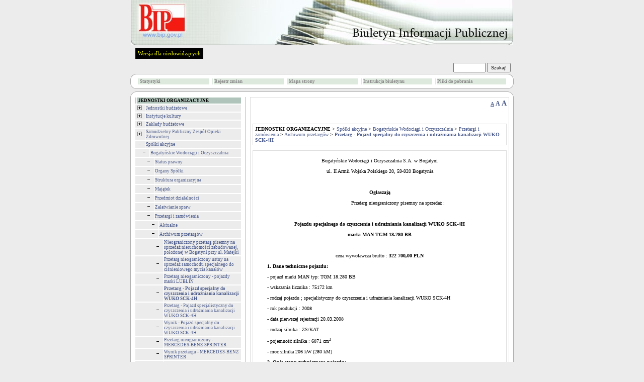

--- FILE ---
content_type: text/html
request_url: http://gmina.bogatynia.sisco.info/?id=4982&rejestr=1&idr=11764
body_size: 6622
content:


<!DOCTYPE HTML PUBLIC "-//W3C//DTD HTML 4.01 Transitional//EN">
<html xmlns="http://www.w3.org/1999/xhtml" xml:lang="pl" lang="pl">

<HEAD>
	<META HTTP-EQUIV="content-type" CONTENT="text/html; charset=utf-8">
	<META NAME="author" CONTENT="Tomasz Hyziak / Sisco">
	<TITLE>BIULETYN INFORMACJI PUBLICZNEJ JEDNOSTEK ORGANIZACYJNYCH GMINY BOGATYNIA</TITLE>
<script language="JavaScript" src="./js/jquery/jquery.min.js"></script>
<script language="JavaScript" src="./js/jquery/functions.jQuery.js"></script>
<script type="text/javascript">

function readCookie(name) {
	var nameEQ = name + "=";
	var ca = document.cookie.split(';');
	for(var i=0;i < ca.length;i++) {
		var c = ca[i];
		while (c.charAt(0)==' ') c = c.substring(1,c.length);
		if (c.indexOf(nameEQ) == 0) return c.substring(nameEQ.length,c.length);
	}
	return null;
}

function setFontSize(fSize) {
	document.cookie="fontSize="+fSize;
	document.getElementById('a10').style.textDecoration="none";
	document.getElementById('a12').style.textDecoration="none";
	document.getElementById('a14').style.textDecoration="none";
	document.getElementById('a'+fSize).style.textDecoration="underline";
	document.getElementById("tresc").style.fontSize = fSize + "px";
}


function DoOnLoad()
{
    
    if (document.getElementById('data_rozprawy') != null)
        document.getElementById('data_rozprawy').disabled= !document.getElementById('czy_data').checked;
    var fSize = readCookie('fontSize');
    if (fSize == "null" || fSize == null)
    {
        fSize = "10";        
    }
    setFontSize(fSize);
}
</script>



<STYLE type="text/css">
.body
{
	background: #ECECEC;
	font-family: Verdana; 
	font-size: x-small;
	color: black;
	margin: 0px;
}

A
{
	text-decoration: none;
	color: #4A5A8B;
}

A:hover
{
	text-decoration: underline;
	color: red;
}

TD
{
	font-family: Verdana; 
	font-size: x-small;
}

TH
{
	font-family: Verdana; 
	font-size: x-small;
}

.male
{
	font-size: xx-small;
}

.wcag_body{
	background:#000 !important;
	color:#f6ff00 !important;
	border:#000 !important;
}
.wcag_body td{
	background:#000 !important;
	color:#f6ff00 !important;
	border:#000 !important;
}
.wcag_body td font{
	color:#f6ff00 !important;
}
.wcag_body th{
	background:#000 !important;
	color:#f6ff00 !important;
	border:#000 !important;
}
.wcag_body a{
	color:#f6ff00 !important;
}
.wcag_body a:hover{
	background:#0000ff !important;
}
.wcag_body a span{
	color:#f6ff00 !important;
}
.wcag_body img.corner{
	display:none !important;
}
.wcag_body span.male{
	color:#f6ff00 !important;
}
.wcag_body #tresc h1{
	color:#f6ff00 !important;
	background:none !important;
	background-image:none !important;
}
.cookiePolicy{
	background:#E4E4E4;
	border-bottom: 4px solid #666;
	position:fixed;
	left:0;
	top:0;
	width:100%;
	font-size:11px;
	text-align:justify;
	z-index:1000;
	display:none;
}
.cookiePolicy div.polycy{
	padding-top:15px;
	padding-bottom:15px;
	padding-left:0px;
	padding-right:0px;
	width:780px;
	margin-left:auto;
	margin-right:auto;
	overflow:hidden;
}
.cookiePolicy div.polycy div.polycyText{
	float:left;
	width:740px;
}
.cookiePolicy div.polycy div.polycyClose{
	float:left;
	width:20px;
	height:17px;
	padding-top:3px;
	text-align:center;
	background:#666;
	color:#FFF;
	font-weight:bold;
	margin-left:20px;
	cursor:pointer;
}
</STYLE>

<SCRIPT type="text/javascript">

function popup(url, name, width, height)
{
	var x = (screen.availWidth - width)/2;
	var y = (screen.availHeight - height)/2;

	win = window.open(url, name, 'width='+width+',height='+height+',left='+x+',top='+y+',toolbar=0,menubar=0,scrollbars=0,resizable=0');

	win.focus();
}

function popup_print(url, name, width, height)
{
	var x = (screen.availWidth - width)/2;
	var y = (screen.availHeight - height)/2;

	win = window.open(url, name, 'width='+width+',height='+height+',left='+x+',top='+y+',toolbar=0,menubar=0,scrollbars=1,resizable=0');

	win.focus();
	win.print();
}

function wcag(status)
{
if(status != 1)
	{
	$('#body').removeClass('body');
	$('#body').addClass('wcag_body');
	$('.plus').attr( 'src' ,'gfx/wcag_plus.gif' );
	$('.minus').attr( 'src' ,'gfx/wcag_minus.gif' );
	$('#wcag_switch').html('Wersja podstawowa');
	$.cookie('wcag', 1);
	}

if(status == 1)
	{
	$('#body').removeClass('wcag_body');
	$('#body').addClass('body');
	$('.plus').attr( 'src' ,'gfx/plus.gif' );
	$('.minus').attr( 'src' ,'gfx/minus.gif' );
	$('#wcag_switch').html('Wersja dla niedowidz&#261;cych');	
	$.cookie('wcag', null);
	}
}

function wcag_check(status)
{
if(status == 1)
	{
	$('#body').removeClass('body');
	$('#body').addClass('wcag_body');
	$('.plus').attr( 'src' ,'gfx/wcag_plus.gif' );
	$('.minus').attr( 'src' ,'gfx/wcag_minus.gif' );
	$('#wcag_switch').html('Wersja podstawowa');
	}
}

$(document).ready(function(){
	wcag_check($.cookie('wcag'));
	});

</SCRIPT>
</HEAD>
<BODY id="body" CLASS="body" onload="DoOnLoad();">

<map name="logo">
    <area shape="rect" coords="6,0,118,2" href="." alt="">
    <area shape="rect" coords="0,0,6,70" href="." alt="">
    <area shape="rect" coords="0,70,118,90" href="." alt="">
    <area shape="rect" coords="118,0,760,90" href="." alt="">
    <area shape="rect" coords="6,2,118,70" href="http://www.bip.gov.pl" target="_blank" alt="">
</map>

<TABLE ALIGN="CENTER" CELLPADDING="0" CELLSPACING="0" BORDER="0">

<TR>
	<TD ALIGN="CENTER"><A HREF="http://www.bip.gov.pl"><IMG ALT="logo" SRC="gfx/logo_pl.jpg" BORDER="0" width="760" height="90"></A></TD>
</TR>
<TR>
    <TD style="padding:5px;">
    <a href="#" id="wcag_switch" style="float:left; margin-left:5px; font-size:11px; color:#f6ff00; background:#000; padding:5px;" onClick="wcag($.cookie('wcag'))">Wersja dla niedowidz&#261;cych</a>

    </TD>
</TR>

<TR>
	<TD HEIGHT="25">
		<TABLE WIDTH="100%" CELLPADDING="0" CELLSPACING="0" BORDER="0">
		<TR>
			<TD>
				<SPAN style="color:white">&nbsp;&nbsp;<BIG><strong><A HREF="." STYLE="text-decoration: none"><SPAN STYLE="color: #000000"></SPAN></A></strong></BIG></SPAN>
			</TD>

			<TD ALIGN="RIGHT">
			<FORM ACTION="?" METHOD="POST" STYLE="margin:0">
					
					&nbsp;&nbsp;&nbsp;&nbsp;
					<SPAN style="color:white"><strong>
					<INPUT STYLE="height: 19px;" CLASS="male" TYPE="text" TITLE="search" NAME="search" SIZE="10"> <INPUT TYPE="submit" VALUE="Szukaj!" CLASS="male" STYLE="height: 19px;">
					</strong></SPAN>
					&nbsp;
					<INPUT CLASS="male" TYPE="hidden" NAME="id" VALUE="4982">
			</FORM>
			</TD>
		</TR>
		</TABLE>
	</TD>
</TR>

<TR>
    <TD>
		<TABLE WIDTH="100%" CELLPADDING="0" CELLSPACING="0" BORDER="0">
		<TR>
			<TD WIDTH="11"><IMG class="corner" SRC="gfx/corner_lt.gif" ALT="corner" BORDER="0"></TD>
			<TD ALIGN="CENTER" height="30px" ROWSPAN="3" CLASS="male" STYLE="background: white; border-top: 1px solid #ABABAB; border-bottom: 1px solid #ABABAB;"><CENTER><TABLE WIDTH="100%%"><TR><TD width="20%"><TABLE WIDTH="100%" CELLPADDING="1" CELLSPACING="1" BORDER="0"><TR BGCOLOR="#dee9de" onblur="bar" onfocus="bar"  ONMOUSEOVER="gm1.style.color='#000000'; this.style.background='#c5c5c5'; this.style.cursor='hand';" ONMOUSEOUT="gm1.style.color='#878787'; this.style.background='#dee9de'; this.style.cursor='auto';"><TD></TD><TD class="male" width="100%"><a href="?stats=1" id="gm1" style="display:block;color:#878787"><strong>Statystyki</strong></a></TD></TR></TABLE></TD><TD width="20%"><TABLE WIDTH="100%" CELLPADDING="1" CELLSPACING="1" BORDER="0"><TR BGCOLOR="#dee9de" onblur="bar" onfocus="bar"  ONMOUSEOVER="gm2.style.color='#000000'; this.style.background='#c5c5c5'; this.style.cursor='hand';" ONMOUSEOUT="gm2.style.color='#878787'; this.style.background='#dee9de'; this.style.cursor='auto';"><TD></TD><TD class="male" width="100%"><a href="?archiwum=1" id="gm2" style="display:block;color:#878787"><strong>Rejestr zmian</strong></a></TD></TR></TABLE></TD><TD width="20%"><TABLE WIDTH="100%" CELLPADDING="1" CELLSPACING="1" BORDER="0"><TR BGCOLOR="#dee9de" onblur="bar" onfocus="bar"  ONMOUSEOVER="gm3.style.color='#000000'; this.style.background='#c5c5c5'; this.style.cursor='hand';" ONMOUSEOUT="gm3.style.color='#878787'; this.style.background='#dee9de'; this.style.cursor='auto';"><TD></TD><TD class="male" width="100%"><a href="?mapa=1" id="gm3" style="display:block;color:#878787"><strong>Mapa strony</strong></a></TD></TR></TABLE></TD><TD width="20%"><TABLE WIDTH="100%" CELLPADDING="1" CELLSPACING="1" BORDER="0"><TR BGCOLOR="#dee9de" onblur="bar" onfocus="bar"  ONMOUSEOVER="gm4.style.color='#000000'; this.style.background='#c5c5c5'; this.style.cursor='hand';" ONMOUSEOUT="gm4.style.color='#878787'; this.style.background='#dee9de'; this.style.cursor='auto';"><TD></TD><TD class="male" width="100%"><a href="?instrukcja=1" id="gm4" style="display:block;color:#878787"><strong>Instrukcja biuletynu</strong></a></TD></TR></TABLE></TD><TD width="20%"><TABLE WIDTH="100%" CELLPADDING="1" CELLSPACING="1" BORDER="0"><TR BGCOLOR="#dee9de" onblur="bar" onfocus="bar"  ONMOUSEOVER="gm5.style.color='#000000'; this.style.background='#c5c5c5'; this.style.cursor='hand';" ONMOUSEOUT="gm5.style.color='#878787'; this.style.background='#dee9de'; this.style.cursor='auto';"><TD></TD><TD class="male" width="100%"><a href="?pliki=1" id="gm5" style="display:block;color:#878787"><strong>Pliki do pobrania</strong></a></TD></TR></TABLE></TD></TR></TABLE></CENTER></TD>
			<TD WIDTH="11"><IMG class="corner" SRC="gfx/corner_rt.gif" ALT="corner" BORDER="0"></TD>
        </TR>
		
        <TR>
	       <TD   height="8px;" VALIGN="TOP" STYLE="font-size: 3px;background: white; border-left: 1px solid #ABABAB;">&nbsp;</TD><TD VALIGN="TOP" STYLE="font-size: 3px;background: white; border-right: 1px solid #ABABAB;">&nbsp;</TD>
        </TR>

        <TR>
			<TD  height="11px" valign="bottom" WIDTH="11"><IMG class="corner" SRC="gfx/corner_lb_mg.gif" ALT="corner" BORDER="0"></TD>
			<TD valign="bottom" WIDTH="11"><IMG class="corner" SRC="gfx/corner_rb_mg.gif" ALT="corner" BORDER="0"></TD>
		</TR>
		</TABLE>
	</TD>
</TR>

<TR>
    <TD HEIGHT="5px">
    </TD>
</TR>

<TR>
	<TD HEIGHT="11">
		<TABLE WIDTH="100%" CELLPADDING="0" CELLSPACING="0" BORDER="0">
		<TR>
			<TD WIDTH="11"><IMG class="corner" SRC="gfx/corner_lt.gif" ALT="corner" BORDER="0"></TD>
			<TD ALIGN="CENTER" STYLE="background: white; border-top: 1px solid #ABABAB;"><IMG ALT="" SRC="gfx/pixel.gif" BORDER="0"></TD>
			<TD WIDTH="11"><IMG class="corner" SRC="gfx/corner_rt.gif" ALT="corner" BORDER="0"></TD>
		</TR>
		</TABLE>
	</TD>
</TR>

<TR>
	<TD WIDTH="760" HEIGHT="100%" VALIGN="TOP" STYLE="background: white; border-left: 1px solid #ABABAB; border-right: 1px solid #ABABAB;"><TABLE WIDTH="100%" BORDER="0" CELLPADDING="0" CELLSPACING="0">
<TR>
	<TD WIDTH="30%" VALIGN="TOP" STYLE="padding: 0px 8px 0px 8px;"><TABLE WIDTH="100%" CELLPADDING="1" CELLSPACING="1" BORDER="0"><TR BGCOLOR="#B0C4BB"><TD></TD><TD WIDTH="100%" CLASS="male">&nbsp;<SPAN style="color:#000000"><strong>JEDNOSTKI ORGANIZACYJNE</strong></SPAN></TD></TR></TABLE><TABLE WIDTH="100%" CELLPADDING="1" CELLSPACING="1" BORDER="0"><TR BGCOLOR="#ECECEC" onblur="bar" onfocus="bar"  ONMOUSEOVER="menu361.style.color='#ff8156'; this.style.background='#e4e4e4'; this.style.cursor='hand';" ONMOUSEOUT="menu361.style.color='#4A5A8B'; this.style.background='#ECECEC'; this.style.cursor='auto';"><TD><A HREF="?id=361" STYLE="color: #4A5A8B"><IMG class="plus" SRC="gfx/plus.gif" ALT="plus" BORDER="0" HSPACE="2"></a> </TD><TD WIDTH="100%" CLASS="male" ONCLICK="window.location.href='?id=361'"><A ID="menu361" HREF="?id=361" STYLE="color: #4A5A8B">Jednostki budżetowe</A></TD></TR></TABLE><TABLE WIDTH="100%" CELLPADDING="1" CELLSPACING="1" BORDER="0"><TR BGCOLOR="#ECECEC" onblur="bar" onfocus="bar"  ONMOUSEOVER="menu362.style.color='#ff8156'; this.style.background='#e4e4e4'; this.style.cursor='hand';" ONMOUSEOUT="menu362.style.color='#4A5A8B'; this.style.background='#ECECEC'; this.style.cursor='auto';"><TD><A HREF="?id=362" STYLE="color: #4A5A8B"><IMG class="plus" SRC="gfx/plus.gif" ALT="plus" BORDER="0" HSPACE="2"></a> </TD><TD WIDTH="100%" CLASS="male" ONCLICK="window.location.href='?id=362'"><A ID="menu362" HREF="?id=362" STYLE="color: #4A5A8B">Instytucje kultury</A></TD></TR></TABLE><TABLE WIDTH="100%" CELLPADDING="1" CELLSPACING="1" BORDER="0"><TR BGCOLOR="#ECECEC" onblur="bar" onfocus="bar"  ONMOUSEOVER="menu363.style.color='#ff8156'; this.style.background='#e4e4e4'; this.style.cursor='hand';" ONMOUSEOUT="menu363.style.color='#4A5A8B'; this.style.background='#ECECEC'; this.style.cursor='auto';"><TD><A HREF="?id=363" STYLE="color: #4A5A8B"><IMG class="plus" SRC="gfx/plus.gif" ALT="plus" BORDER="0" HSPACE="2"></a> </TD><TD WIDTH="100%" CLASS="male" ONCLICK="window.location.href='?id=363'"><A ID="menu363" HREF="?id=363" STYLE="color: #4A5A8B">Zakłady budżetowe</A></TD></TR></TABLE><TABLE WIDTH="100%" CELLPADDING="1" CELLSPACING="1" BORDER="0"><TR BGCOLOR="#ECECEC" onblur="bar" onfocus="bar"  ONMOUSEOVER="menu364.style.color='#ff8156'; this.style.background='#e4e4e4'; this.style.cursor='hand';" ONMOUSEOUT="menu364.style.color='#4A5A8B'; this.style.background='#ECECEC'; this.style.cursor='auto';"><TD><A HREF="?id=364" STYLE="color: #4A5A8B"><IMG class="plus" SRC="gfx/plus.gif" ALT="plus" BORDER="0" HSPACE="2"></a> </TD><TD WIDTH="100%" CLASS="male" ONCLICK="window.location.href='?id=364'"><A ID="menu364" HREF="?id=364" STYLE="color: #4A5A8B">Samodzielny Publiczny Zespół Opieki Zdrowotnej</A></TD></TR></TABLE><TABLE WIDTH="100%" CELLPADDING="1" CELLSPACING="1" BORDER="0"><TR BGCOLOR="#ECECEC" onblur="bar" onfocus="bar"  ONMOUSEOVER="menu365.style.color='#ff8156'; this.style.background='#e4e4e4'; this.style.cursor='hand';" ONMOUSEOUT="menu365.style.color='#4A5A8B'; this.style.background='#ECECEC'; this.style.cursor='auto';"><TD><A HREF="?id=365&amp;zwin=1" STYLE="color: #4A5A8B"><IMG class="minus" SRC="gfx/minus.gif" ALT="minus" BORDER="0" HSPACE="2"></a> </TD><TD WIDTH="100%" CLASS="male" ONCLICK="window.location.href='?id=365'"><A ID="menu365" HREF="?id=365" STYLE="color: #4A5A8B">Spółki akcyjne</A></TD></TR></TABLE><TABLE WIDTH="100%" CELLPADDING="1" CELLSPACING="1" BORDER="0"><TR BGCOLOR="#ECECEC" onblur="bar" onfocus="bar"  ONMOUSEOVER="menu375.style.color='#ff8156'; this.style.background='#e4e4e4'; this.style.cursor='hand';" ONMOUSEOUT="menu375.style.color='#4A5A8B'; this.style.background='#ECECEC'; this.style.cursor='auto';"><TD>&nbsp;&nbsp;&nbsp;<A HREF="?id=375&amp;zwin=1" STYLE="color: #4A5A8B"><IMG class="minus" SRC="gfx/minus.gif" ALT="minus" BORDER="0" HSPACE="2"></a> </TD><TD WIDTH="100%" CLASS="male" ONCLICK="window.location.href='?id=375'"><A ID="menu375" HREF="?id=375" STYLE="color: #4A5A8B">Bogatyńskie Wodociągi i Oczyszczalnia</A></TD></TR></TABLE><TABLE WIDTH="100%" CELLPADDING="1" CELLSPACING="1" BORDER="0"><TR BGCOLOR="#ECECEC" onblur="bar" onfocus="bar"  ONMOUSEOVER="menu1019.style.color='#ff8156'; this.style.background='#e4e4e4'; this.style.cursor='hand';" ONMOUSEOUT="menu1019.style.color='#4A5A8B'; this.style.background='#ECECEC'; this.style.cursor='auto';"><TD>&nbsp;&nbsp;&nbsp;&nbsp;&nbsp;&nbsp;<A HREF="?id=1019&amp;zwin=1" STYLE="color: #4A5A8B"><IMG class="minus" SRC="gfx/minus.gif" ALT="minus" BORDER="0" HSPACE="2"></a> </TD><TD WIDTH="100%" CLASS="male" ONCLICK="window.location.href='?id=1019'"><A ID="menu1019" HREF="?id=1019" STYLE="color: #4A5A8B">Status prawny</A></TD></TR></TABLE><TABLE WIDTH="100%" CELLPADDING="1" CELLSPACING="1" BORDER="0"><TR BGCOLOR="#ECECEC" onblur="bar" onfocus="bar"  ONMOUSEOVER="menu1022.style.color='#ff8156'; this.style.background='#e4e4e4'; this.style.cursor='hand';" ONMOUSEOUT="menu1022.style.color='#4A5A8B'; this.style.background='#ECECEC'; this.style.cursor='auto';"><TD>&nbsp;&nbsp;&nbsp;&nbsp;&nbsp;&nbsp;<A HREF="?id=1022&amp;zwin=1" STYLE="color: #4A5A8B"><IMG class="minus" SRC="gfx/minus.gif" ALT="minus" BORDER="0" HSPACE="2"></a> </TD><TD WIDTH="100%" CLASS="male" ONCLICK="window.location.href='?id=1022'"><A ID="menu1022" HREF="?id=1022" STYLE="color: #4A5A8B">Organy Spółki</A></TD></TR></TABLE><TABLE WIDTH="100%" CELLPADDING="1" CELLSPACING="1" BORDER="0"><TR BGCOLOR="#ECECEC" onblur="bar" onfocus="bar"  ONMOUSEOVER="menu1020.style.color='#ff8156'; this.style.background='#e4e4e4'; this.style.cursor='hand';" ONMOUSEOUT="menu1020.style.color='#4A5A8B'; this.style.background='#ECECEC'; this.style.cursor='auto';"><TD>&nbsp;&nbsp;&nbsp;&nbsp;&nbsp;&nbsp;<A HREF="?id=1020&amp;zwin=1" STYLE="color: #4A5A8B"><IMG class="minus" SRC="gfx/minus.gif" ALT="minus" BORDER="0" HSPACE="2"></a> </TD><TD WIDTH="100%" CLASS="male" ONCLICK="window.location.href='?id=1020'"><A ID="menu1020" HREF="?id=1020" STYLE="color: #4A5A8B">Struktura organizacyjna</A></TD></TR></TABLE><TABLE WIDTH="100%" CELLPADDING="1" CELLSPACING="1" BORDER="0"><TR BGCOLOR="#ECECEC" onblur="bar" onfocus="bar"  ONMOUSEOVER="menu474.style.color='#ff8156'; this.style.background='#e4e4e4'; this.style.cursor='hand';" ONMOUSEOUT="menu474.style.color='#4A5A8B'; this.style.background='#ECECEC'; this.style.cursor='auto';"><TD>&nbsp;&nbsp;&nbsp;&nbsp;&nbsp;&nbsp;<A HREF="?id=474&amp;zwin=1" STYLE="color: #4A5A8B"><IMG class="minus" SRC="gfx/minus.gif" ALT="minus" BORDER="0" HSPACE="2"></a> </TD><TD WIDTH="100%" CLASS="male" ONCLICK="window.location.href='?id=474'"><A ID="menu474" HREF="?id=474" STYLE="color: #4A5A8B">Majątek</A></TD></TR></TABLE><TABLE WIDTH="100%" CELLPADDING="1" CELLSPACING="1" BORDER="0"><TR BGCOLOR="#ECECEC" onblur="bar" onfocus="bar"  ONMOUSEOVER="menu1021.style.color='#ff8156'; this.style.background='#e4e4e4'; this.style.cursor='hand';" ONMOUSEOUT="menu1021.style.color='#4A5A8B'; this.style.background='#ECECEC'; this.style.cursor='auto';"><TD>&nbsp;&nbsp;&nbsp;&nbsp;&nbsp;&nbsp;<A HREF="?id=1021&amp;zwin=1" STYLE="color: #4A5A8B"><IMG class="minus" SRC="gfx/minus.gif" ALT="minus" BORDER="0" HSPACE="2"></a> </TD><TD WIDTH="100%" CLASS="male" ONCLICK="window.location.href='?id=1021'"><A ID="menu1021" HREF="?id=1021" STYLE="color: #4A5A8B">Przedmiot działalności</A></TD></TR></TABLE><TABLE WIDTH="100%" CELLPADDING="1" CELLSPACING="1" BORDER="0"><TR BGCOLOR="#ECECEC" onblur="bar" onfocus="bar"  ONMOUSEOVER="menu475.style.color='#ff8156'; this.style.background='#e4e4e4'; this.style.cursor='hand';" ONMOUSEOUT="menu475.style.color='#4A5A8B'; this.style.background='#ECECEC'; this.style.cursor='auto';"><TD>&nbsp;&nbsp;&nbsp;&nbsp;&nbsp;&nbsp;<A HREF="?id=475&amp;zwin=1" STYLE="color: #4A5A8B"><IMG class="minus" SRC="gfx/minus.gif" ALT="minus" BORDER="0" HSPACE="2"></a> </TD><TD WIDTH="100%" CLASS="male" ONCLICK="window.location.href='?id=475'"><A ID="menu475" HREF="?id=475" STYLE="color: #4A5A8B">Załatwianie spraw</A></TD></TR></TABLE><TABLE WIDTH="100%" CELLPADDING="1" CELLSPACING="1" BORDER="0"><TR BGCOLOR="#ECECEC" onblur="bar" onfocus="bar"  ONMOUSEOVER="menu2513.style.color='#ff8156'; this.style.background='#e4e4e4'; this.style.cursor='hand';" ONMOUSEOUT="menu2513.style.color='#4A5A8B'; this.style.background='#ECECEC'; this.style.cursor='auto';"><TD>&nbsp;&nbsp;&nbsp;&nbsp;&nbsp;&nbsp;<A HREF="?id=2513&amp;zwin=1" STYLE="color: #4A5A8B"><IMG class="minus" SRC="gfx/minus.gif" ALT="minus" BORDER="0" HSPACE="2"></a> </TD><TD WIDTH="100%" CLASS="male" ONCLICK="window.location.href='?id=2513'"><A ID="menu2513" HREF="?id=2513" STYLE="color: #4A5A8B">Przetargi i zamówienia</A></TD></TR></TABLE><TABLE WIDTH="100%" CELLPADDING="1" CELLSPACING="1" BORDER="0"><TR BGCOLOR="#ECECEC" onblur="bar" onfocus="bar"  ONMOUSEOVER="menu2878.style.color='#ff8156'; this.style.background='#e4e4e4'; this.style.cursor='hand';" ONMOUSEOUT="menu2878.style.color='#4A5A8B'; this.style.background='#ECECEC'; this.style.cursor='auto';"><TD>&nbsp;&nbsp;&nbsp;&nbsp;&nbsp;&nbsp;&nbsp;&nbsp;&nbsp;<A HREF="?id=2878&amp;zwin=1" STYLE="color: #4A5A8B"><IMG class="minus" SRC="gfx/minus.gif" ALT="minus" BORDER="0" HSPACE="2"></a> </TD><TD WIDTH="100%" CLASS="male" ONCLICK="window.location.href='?id=2878'"><A ID="menu2878" HREF="?id=2878" STYLE="color: #4A5A8B">Aktualne</A></TD></TR></TABLE><TABLE WIDTH="100%" CELLPADDING="1" CELLSPACING="1" BORDER="0"><TR BGCOLOR="#ECECEC" onblur="bar" onfocus="bar"  ONMOUSEOVER="menu2876.style.color='#ff8156'; this.style.background='#e4e4e4'; this.style.cursor='hand';" ONMOUSEOUT="menu2876.style.color='#4A5A8B'; this.style.background='#ECECEC'; this.style.cursor='auto';"><TD>&nbsp;&nbsp;&nbsp;&nbsp;&nbsp;&nbsp;&nbsp;&nbsp;&nbsp;<A HREF="?id=2876&amp;zwin=1" STYLE="color: #4A5A8B"><IMG class="minus" SRC="gfx/minus.gif" ALT="minus" BORDER="0" HSPACE="2"></a> </TD><TD WIDTH="100%" CLASS="male" ONCLICK="window.location.href='?id=2876'"><A ID="menu2876" HREF="?id=2876" STYLE="color: #4A5A8B">Archiwum przetargów</A></TD></TR></TABLE><TABLE WIDTH="100%" CELLPADDING="1" CELLSPACING="1" BORDER="0"><TR BGCOLOR="#ECECEC" onblur="bar" onfocus="bar"  ONMOUSEOVER="menu2877.style.color='#ff8156'; this.style.background='#e4e4e4'; this.style.cursor='hand';" ONMOUSEOUT="menu2877.style.color='#4A5A8B'; this.style.background='#ECECEC'; this.style.cursor='auto';"><TD>&nbsp;&nbsp;&nbsp;&nbsp;&nbsp;&nbsp;&nbsp;&nbsp;&nbsp;&nbsp;&nbsp;&nbsp;<A HREF="?id=2877&amp;zwin=1" STYLE="color: #4A5A8B"><IMG class="minus" SRC="gfx/minus.gif" ALT="minus" BORDER="0" HSPACE="2"></a> </TD><TD WIDTH="100%" CLASS="male" ONCLICK="window.location.href='?id=2877'"><A ID="menu2877" HREF="?id=2877" STYLE="color: #4A5A8B">Nieograniczony przetarg pisemny na sprzedaż nieruchomości zabudowanej, położonej w Bogatyni przy ul. Matejki</A></TD></TR></TABLE><TABLE WIDTH="100%" CELLPADDING="1" CELLSPACING="1" BORDER="0"><TR BGCOLOR="#ECECEC" onblur="bar" onfocus="bar"  ONMOUSEOVER="menu2982.style.color='#ff8156'; this.style.background='#e4e4e4'; this.style.cursor='hand';" ONMOUSEOUT="menu2982.style.color='#4A5A8B'; this.style.background='#ECECEC'; this.style.cursor='auto';"><TD>&nbsp;&nbsp;&nbsp;&nbsp;&nbsp;&nbsp;&nbsp;&nbsp;&nbsp;&nbsp;&nbsp;&nbsp;<A HREF="?id=2982&amp;zwin=1" STYLE="color: #4A5A8B"><IMG class="minus" SRC="gfx/minus.gif" ALT="minus" BORDER="0" HSPACE="2"></a> </TD><TD WIDTH="100%" CLASS="male" ONCLICK="window.location.href='?id=2982'"><A ID="menu2982" HREF="?id=2982" STYLE="color: #4A5A8B">Przetarg nieograniczony ustny na sprzedaż samochodu specjalnego do ciśnieniowego mycia kanałów</A></TD></TR></TABLE><TABLE WIDTH="100%" CELLPADDING="1" CELLSPACING="1" BORDER="0"><TR BGCOLOR="#ECECEC" onblur="bar" onfocus="bar"  ONMOUSEOVER="menu4957.style.color='#ff8156'; this.style.background='#e4e4e4'; this.style.cursor='hand';" ONMOUSEOUT="menu4957.style.color='#4A5A8B'; this.style.background='#ECECEC'; this.style.cursor='auto';"><TD>&nbsp;&nbsp;&nbsp;&nbsp;&nbsp;&nbsp;&nbsp;&nbsp;&nbsp;&nbsp;&nbsp;&nbsp;<A HREF="?id=4957&amp;zwin=1" STYLE="color: #4A5A8B"><IMG class="minus" SRC="gfx/minus.gif" ALT="minus" BORDER="0" HSPACE="2"></a> </TD><TD WIDTH="100%" CLASS="male" ONCLICK="window.location.href='?id=4957'"><A ID="menu4957" HREF="?id=4957" STYLE="color: #4A5A8B">Przetarg nieograniczony - pojazdy marki LUBLIN</A></TD></TR></TABLE><TABLE WIDTH="100%" CELLPADDING="1" CELLSPACING="1" BORDER="0"><TR BGCOLOR="#ECECEC" onblur="bar" onfocus="bar"  ONMOUSEOVER="menu4982.style.color='#ff8156'; this.style.background='#e4e4e4'; this.style.cursor='hand';" ONMOUSEOUT="menu4982.style.color='#4A5A8B'; this.style.background='#ECECEC'; this.style.cursor='auto';"><TD>&nbsp;&nbsp;&nbsp;&nbsp;&nbsp;&nbsp;&nbsp;&nbsp;&nbsp;&nbsp;&nbsp;&nbsp;<A HREF="?id=4982&amp;zwin=1" STYLE="color: #4A5A8B"><IMG class="minus" SRC="gfx/minus.gif" ALT="minus" BORDER="0" HSPACE="2"></a> </TD><TD WIDTH="100%" CLASS="male" ONCLICK="window.location.href='?id=4982'"><A ID="menu4982" HREF="?id=4982&amp;zwin=1" STYLE="color: #4A5A8B"><strong>Przetarg - Pojazd specjalny do czyszczenia i udrażniania kanalizacji WUKO SCK-4H</strong></A></TD></TR></TABLE><TABLE WIDTH="100%" CELLPADDING="1" CELLSPACING="1" BORDER="0"><TR BGCOLOR="#ECECEC" onblur="bar" onfocus="bar"  ONMOUSEOVER="menu5007.style.color='#ff8156'; this.style.background='#e4e4e4'; this.style.cursor='hand';" ONMOUSEOUT="menu5007.style.color='#4A5A8B'; this.style.background='#ECECEC'; this.style.cursor='auto';"><TD>&nbsp;&nbsp;&nbsp;&nbsp;&nbsp;&nbsp;&nbsp;&nbsp;&nbsp;&nbsp;&nbsp;&nbsp;<A HREF="?id=5007&amp;zwin=1" STYLE="color: #4A5A8B"><IMG class="minus" SRC="gfx/minus.gif" ALT="minus" BORDER="0" HSPACE="2"></a> </TD><TD WIDTH="100%" CLASS="male" ONCLICK="window.location.href='?id=5007'"><A ID="menu5007" HREF="?id=5007" STYLE="color: #4A5A8B">Przetarg - Pojazd specjalistyczny do czyszczenia i udrażniania kanalizacji WUKO SCK-4H</A></TD></TR></TABLE><TABLE WIDTH="100%" CELLPADDING="1" CELLSPACING="1" BORDER="0"><TR BGCOLOR="#ECECEC" onblur="bar" onfocus="bar"  ONMOUSEOVER="menu5008.style.color='#ff8156'; this.style.background='#e4e4e4'; this.style.cursor='hand';" ONMOUSEOUT="menu5008.style.color='#4A5A8B'; this.style.background='#ECECEC'; this.style.cursor='auto';"><TD>&nbsp;&nbsp;&nbsp;&nbsp;&nbsp;&nbsp;&nbsp;&nbsp;&nbsp;&nbsp;&nbsp;&nbsp;<A HREF="?id=5008&amp;zwin=1" STYLE="color: #4A5A8B"><IMG class="minus" SRC="gfx/minus.gif" ALT="minus" BORDER="0" HSPACE="2"></a> </TD><TD WIDTH="100%" CLASS="male" ONCLICK="window.location.href='?id=5008'"><A ID="menu5008" HREF="?id=5008" STYLE="color: #4A5A8B">Wynik - Pojazd specjalny do czyszczenia i udrażniania kanalizacji WUKO SCK-4H</A></TD></TR></TABLE><TABLE WIDTH="100%" CELLPADDING="1" CELLSPACING="1" BORDER="0"><TR BGCOLOR="#ECECEC" onblur="bar" onfocus="bar"  ONMOUSEOVER="menu5012.style.color='#ff8156'; this.style.background='#e4e4e4'; this.style.cursor='hand';" ONMOUSEOUT="menu5012.style.color='#4A5A8B'; this.style.background='#ECECEC'; this.style.cursor='auto';"><TD>&nbsp;&nbsp;&nbsp;&nbsp;&nbsp;&nbsp;&nbsp;&nbsp;&nbsp;&nbsp;&nbsp;&nbsp;<A HREF="?id=5012&amp;zwin=1" STYLE="color: #4A5A8B"><IMG class="minus" SRC="gfx/minus.gif" ALT="minus" BORDER="0" HSPACE="2"></a> </TD><TD WIDTH="100%" CLASS="male" ONCLICK="window.location.href='?id=5012'"><A ID="menu5012" HREF="?id=5012" STYLE="color: #4A5A8B">Przetarg nieograniczony - MERCEDES-BENZ SPRINTER</A></TD></TR></TABLE><TABLE WIDTH="100%" CELLPADDING="1" CELLSPACING="1" BORDER="0"><TR BGCOLOR="#ECECEC" onblur="bar" onfocus="bar"  ONMOUSEOVER="menu5013.style.color='#ff8156'; this.style.background='#e4e4e4'; this.style.cursor='hand';" ONMOUSEOUT="menu5013.style.color='#4A5A8B'; this.style.background='#ECECEC'; this.style.cursor='auto';"><TD>&nbsp;&nbsp;&nbsp;&nbsp;&nbsp;&nbsp;&nbsp;&nbsp;&nbsp;&nbsp;&nbsp;&nbsp;<A HREF="?id=5013&amp;zwin=1" STYLE="color: #4A5A8B"><IMG class="minus" SRC="gfx/minus.gif" ALT="minus" BORDER="0" HSPACE="2"></a> </TD><TD WIDTH="100%" CLASS="male" ONCLICK="window.location.href='?id=5013'"><A ID="menu5013" HREF="?id=5013" STYLE="color: #4A5A8B">Wynik przetargu - MERCEDES-BENZ SPRINTER</A></TD></TR></TABLE><TABLE WIDTH="100%" CELLPADDING="1" CELLSPACING="1" BORDER="0"><TR BGCOLOR="#ECECEC" onblur="bar" onfocus="bar"  ONMOUSEOVER="menu5051.style.color='#ff8156'; this.style.background='#e4e4e4'; this.style.cursor='hand';" ONMOUSEOUT="menu5051.style.color='#4A5A8B'; this.style.background='#ECECEC'; this.style.cursor='auto';"><TD>&nbsp;&nbsp;&nbsp;&nbsp;&nbsp;&nbsp;&nbsp;&nbsp;&nbsp;&nbsp;&nbsp;&nbsp;<A HREF="?id=5051&amp;zwin=1" STYLE="color: #4A5A8B"><IMG class="minus" SRC="gfx/minus.gif" ALT="minus" BORDER="0" HSPACE="2"></a> </TD><TD WIDTH="100%" CLASS="male" ONCLICK="window.location.href='?id=5051'"><A ID="menu5051" HREF="?id=5051" STYLE="color: #4A5A8B">Przetarg nieograniczony - "Wykonanie przeglądów okresowych rocznych..." </A></TD></TR></TABLE><TABLE WIDTH="100%" CELLPADDING="1" CELLSPACING="1" BORDER="0"><TR BGCOLOR="#ECECEC" onblur="bar" onfocus="bar"  ONMOUSEOVER="menu5057.style.color='#ff8156'; this.style.background='#e4e4e4'; this.style.cursor='hand';" ONMOUSEOUT="menu5057.style.color='#4A5A8B'; this.style.background='#ECECEC'; this.style.cursor='auto';"><TD>&nbsp;&nbsp;&nbsp;&nbsp;&nbsp;&nbsp;&nbsp;&nbsp;&nbsp;&nbsp;&nbsp;&nbsp;<A HREF="?id=5057&amp;zwin=1" STYLE="color: #4A5A8B"><IMG class="minus" SRC="gfx/minus.gif" ALT="minus" BORDER="0" HSPACE="2"></a> </TD><TD WIDTH="100%" CLASS="male" ONCLICK="window.location.href='?id=5057'"><A ID="menu5057" HREF="?id=5057" STYLE="color: #4A5A8B">Unieważnienie przetargu - "Wykonanie przeglądów okresowych rocznych..."</A></TD></TR></TABLE><TABLE WIDTH="100%" CELLPADDING="1" CELLSPACING="1" BORDER="0"><TR BGCOLOR="#ECECEC" onblur="bar" onfocus="bar"  ONMOUSEOVER="menu4933.style.color='#ff8156'; this.style.background='#e4e4e4'; this.style.cursor='hand';" ONMOUSEOUT="menu4933.style.color='#4A5A8B'; this.style.background='#ECECEC'; this.style.cursor='auto';"><TD>&nbsp;&nbsp;&nbsp;&nbsp;&nbsp;&nbsp;&nbsp;&nbsp;&nbsp;<A HREF="?id=4933" STYLE="color: #4A5A8B"><IMG class="plus" SRC="gfx/plus.gif" ALT="plus" BORDER="0" HSPACE="2"></a> </TD><TD WIDTH="100%" CLASS="male" ONCLICK="window.location.href='?id=4933'"><A ID="menu4933" HREF="?id=4933" STYLE="color: #4A5A8B">Wyłonienie wykonawcy</A></TD></TR></TABLE><TABLE WIDTH="100%" CELLPADDING="1" CELLSPACING="1" BORDER="0"><TR BGCOLOR="#ECECEC" onblur="bar" onfocus="bar"  ONMOUSEOVER="menu1023.style.color='#ff8156'; this.style.background='#e4e4e4'; this.style.cursor='hand';" ONMOUSEOUT="menu1023.style.color='#4A5A8B'; this.style.background='#ECECEC'; this.style.cursor='auto';"><TD>&nbsp;&nbsp;&nbsp;&nbsp;&nbsp;&nbsp;<A HREF="?id=1023&amp;zwin=1" STYLE="color: #4A5A8B"><IMG class="minus" SRC="gfx/minus.gif" ALT="minus" BORDER="0" HSPACE="2"></a> </TD><TD WIDTH="100%" CLASS="male" ONCLICK="window.location.href='?id=1023'"><A ID="menu1023" HREF="?id=1023" STYLE="color: #4A5A8B">Rejestry prowadzone przez Spółkę</A></TD></TR></TABLE><TABLE WIDTH="100%" CELLPADDING="1" CELLSPACING="1" BORDER="0"><TR BGCOLOR="#ECECEC" onblur="bar" onfocus="bar"  ONMOUSEOVER="menu3444.style.color='#ff8156'; this.style.background='#e4e4e4'; this.style.cursor='hand';" ONMOUSEOUT="menu3444.style.color='#4A5A8B'; this.style.background='#ECECEC'; this.style.cursor='auto';"><TD>&nbsp;&nbsp;&nbsp;&nbsp;&nbsp;&nbsp;<A HREF="?id=3444&amp;zwin=1" STYLE="color: #4A5A8B"><IMG class="minus" SRC="gfx/minus.gif" ALT="minus" BORDER="0" HSPACE="2"></a> </TD><TD WIDTH="100%" CLASS="male" ONCLICK="window.location.href='?id=3444'"><A ID="menu3444" HREF="?id=3444" STYLE="color: #4A5A8B">Dochody i straty.</A></TD></TR></TABLE><TABLE WIDTH="100%" CELLPADDING="1" CELLSPACING="1" BORDER="0"><TR BGCOLOR="#ECECEC" onblur="bar" onfocus="bar"  ONMOUSEOVER="menu3450.style.color='#ff8156'; this.style.background='#e4e4e4'; this.style.cursor='hand';" ONMOUSEOUT="menu3450.style.color='#4A5A8B'; this.style.background='#ECECEC'; this.style.cursor='auto';"><TD>&nbsp;&nbsp;&nbsp;&nbsp;&nbsp;&nbsp;<A HREF="?id=3450&amp;zwin=1" STYLE="color: #4A5A8B"><IMG class="minus" SRC="gfx/minus.gif" ALT="minus" BORDER="0" HSPACE="2"></a> </TD><TD WIDTH="100%" CLASS="male" ONCLICK="window.location.href='?id=3450'"><A ID="menu3450" HREF="?id=3450" STYLE="color: #4A5A8B">Kontrole</A></TD></TR></TABLE><TABLE WIDTH="100%" CELLPADDING="1" CELLSPACING="1" BORDER="0"><TR BGCOLOR="#ECECEC" onblur="bar" onfocus="bar"  ONMOUSEOVER="menu5047.style.color='#ff8156'; this.style.background='#e4e4e4'; this.style.cursor='hand';" ONMOUSEOUT="menu5047.style.color='#4A5A8B'; this.style.background='#ECECEC'; this.style.cursor='auto';"><TD>&nbsp;&nbsp;&nbsp;&nbsp;&nbsp;&nbsp;<A HREF="?id=5047" STYLE="color: #4A5A8B"><IMG class="plus" SRC="gfx/plus.gif" ALT="plus" BORDER="0" HSPACE="2"></a> </TD><TD WIDTH="100%" CLASS="male" ONCLICK="window.location.href='?id=5047'"><A ID="menu5047" HREF="?id=5047" STYLE="color: #4A5A8B">Wnioski</A></TD></TR></TABLE><TABLE WIDTH="100%" CELLPADDING="1" CELLSPACING="1" BORDER="0"><TR BGCOLOR="#ECECEC" onblur="bar" onfocus="bar"  ONMOUSEOVER="menu5164.style.color='#ff8156'; this.style.background='#e4e4e4'; this.style.cursor='hand';" ONMOUSEOUT="menu5164.style.color='#4A5A8B'; this.style.background='#ECECEC'; this.style.cursor='auto';"><TD>&nbsp;&nbsp;&nbsp;&nbsp;&nbsp;&nbsp;<A HREF="?id=5164&amp;zwin=1" STYLE="color: #4A5A8B"><IMG class="minus" SRC="gfx/minus.gif" ALT="minus" BORDER="0" HSPACE="2"></a> </TD><TD WIDTH="100%" CLASS="male" ONCLICK="window.location.href='?id=5164'"><A ID="menu5164" HREF="?id=5164" STYLE="color: #4A5A8B">RODO</A></TD></TR></TABLE><TABLE WIDTH="100%" CELLPADDING="1" CELLSPACING="1" BORDER="0"><TR BGCOLOR="#ECECEC" onblur="bar" onfocus="bar"  ONMOUSEOVER="menu376.style.color='#ff8156'; this.style.background='#e4e4e4'; this.style.cursor='hand';" ONMOUSEOUT="menu376.style.color='#4A5A8B'; this.style.background='#ECECEC'; this.style.cursor='auto';"><TD>&nbsp;&nbsp;&nbsp;<A HREF="?id=376" STYLE="color: #4A5A8B"><IMG class="plus" SRC="gfx/plus.gif" ALT="plus" BORDER="0" HSPACE="2"></a> </TD><TD WIDTH="100%" CLASS="male" ONCLICK="window.location.href='?id=376'"><A ID="menu376" HREF="?id=376" STYLE="color: #4A5A8B">Przedsiębiorstwo Energetyki Cieplnej Spółka Akcyjna</A></TD></TR></TABLE><TABLE WIDTH="100%" CELLPADDING="1" CELLSPACING="1" BORDER="0"><TR BGCOLOR="#ECECEC" onblur="bar" onfocus="bar"  ONMOUSEOVER="menu366.style.color='#ff8156'; this.style.background='#e4e4e4'; this.style.cursor='hand';" ONMOUSEOUT="menu366.style.color='#4A5A8B'; this.style.background='#ECECEC'; this.style.cursor='auto';"><TD><A HREF="?id=366" STYLE="color: #4A5A8B"><IMG class="plus" SRC="gfx/plus.gif" ALT="plus" BORDER="0" HSPACE="2"></a> </TD><TD WIDTH="100%" CLASS="male" ONCLICK="window.location.href='?id=366'"><A ID="menu366" HREF="?id=366" STYLE="color: #4A5A8B">Spółki z o.o.</A></TD></TR></TABLE><TABLE WIDTH="100%" CELLPADDING="1" CELLSPACING="1" BORDER="0"><TR BGCOLOR="#B0C4BB"><TD></TD><TD WIDTH="100%" CLASS="male">&nbsp;<SPAN style="color:#000000"><strong>TABLICA OGŁOSZEŃ 2023</strong></SPAN></TD></TR></TABLE></TD>
	<TD WIDTH="70%" VALIGN="TOP" STYLE="padding: 0px 8px 0px 8px; border-left: 1px solid #ABABAB;">
    
    <DIV id="tresc" STYLE="border: 1px solid #DDDDDD; padding: 4px">
    <div style="text-align:right">
<a href="#" id="a10" style="font-size:10px" onclick="setFontSize(10);"><strong>A</strong></a> <a href="#" id="a12" style="font-size:12px" onclick="setFontSize(12);"><strong>A</strong></a> <a href="#" id="a14" style="font-size:14px" onclick="setFontSize(14);"><strong>A</strong></a>
</div>
<br><br>
    <P><DIV STYLE="border: 1px solid #DDDDDD; padding: 4px"><B>JEDNOSTKI ORGANIZACYJNE</B> &gt; <A HREF="?id=365">Spółki akcyjne</A> &gt; <A HREF="?id=375">Bogatyńskie Wodociągi i Oczyszczalnia</A> &gt; <A HREF="?id=2513">Przetargi i zamówienia</A> &gt; <A HREF="?id=2876">Archiwum przetargów</A> &gt; <A HREF="?id=4982"><B>Przetarg - Pojazd specjalny do czyszczenia i udrażniania kanalizacji WUKO SCK-4H</B></A></DIV><P><P><DIV STYLE="border: 1px solid #DDDDDD; padding: 4px">

<p align="center">Bogatyńskie Wodociągi i Oczyszczalnia S.A. w Bogatyni</p>

<p align="center">ul. II Armii Wojska Polskiego 20, 59-920 Bogatynia</p>

<p align="center">&nbsp;</p>

<p align="center"><strong>Ogłaszają</strong></p>

<p align="center" style="margin-left:54pt;">Przetarg nieograniczony pisemny na sprzedaż :</p>

<p style="margin-left:54pt;">&nbsp;</p>

<p align="center"><strong>Pojazdu specjalnego do czyszczenia i udrażniania kanalizacji WUKO SCK-4H</strong></p>

<p align="center"><strong>marki MAN TGM 18.280 BB</strong></p>

<p align="center">&nbsp;</p>

<p align="center">cena wywoławcza brutto :&nbsp;<strong>322 700,00 PLN</strong></p>

<p style="margin-left:18pt;"><strong>1. Dane techniczne pojazdu:</strong></p>

<p style="margin-left:18pt;">- pojazd marki MAN typ: TGM 18.280 BB</p>

<p style="margin-left:18pt;">- wskazania licznika : 75172 km</p>

<p style="margin-left:18pt;">- rodzaj pojazdu ; specjalistyczny do czyszczenia i udrażniania kanalizacji WUKO SCK-4H</p>

<p style="margin-left:18pt;">- rok produkcji : 2008</p>

<p style="margin-left:18pt;">- data pierwszej rejestracji 20.03.2008</p>

<p style="margin-left:18pt;">- rodzaj silnika : ZS/KAT</p>

<p style="margin-left:18pt;">- pojemność silnika : 6871 cm<sup>3</sup></p>

<p style="margin-left:18pt;">- moc silnika 206 kW (280 kM)</p>

<p style="margin-left:18pt;"><strong>2. Opis stanu technicznego pojazdu:</strong></p>

<p style="margin-left:18pt;">Pojazd będący w eksploatacji bez widocznych uszkodzeń zewnętrznych, zużycie zespoł&oacute;w i podzespoł&oacute;w proporcjonalnie do okresu eksploatacji i przebiegu pojazdu. Sprawny techniczny.</p>

<p style="margin-left:18pt;"><strong>3. Procedura przebiegu przetargu:</strong></p>

<ol>
	<li>Otwarcie ofert odbędzie się w siedzibie BWiO w Bogatyni ul. II Armii Wojska Polskiego 20 /pok&oacute;j 211/ w dniu&nbsp;<strong>9 Października 2013 r. o godzinie 10<sup>00</sup></strong>.</li>
	<li>Wadium w wysokości 10% ceny wywoławczej konkretnego środka transportu należy wpłacić na konto BZ WBK S.A. I O/Bogatynia 04 1090 1971 0000 0005 2401 0090 lub w kasie Sp&oacute;łki do godziny 9<sup>30</sup>&nbsp;w dniu przetargu. Wadium nie podlega oprocentowaniu.</li>
</ol>

<p style="margin-left:18pt;"><strong>4. Zastrzeżenia:</strong></p>

<ol>
	<li>Wadium przepada na rzecz sprzedawcy, jeżeli żaden z uczestnik&oacute;w licytacji nie zaoferuje ceny nabycia r&oacute;wnej, co najmniej cenie wywoławczej,</li>
	<li>Wadium uczestnik&oacute;w licytacji, kt&oacute;rzy nie stali się nabywcami w wyniku licytacji zostanie zwr&oacute;cone bezpośrednio po zakończeniu licytacji,</li>
	<li>Wadium złożone w got&oacute;wce przez nabywcę ulega zaliczeniu na poczet ceny nabycia. Wadium to przepada na rzecz sprzedawcy, jeżeli nabywca uchyli się od zawarcia umowy,</li>
	<li>Zastrzega się prawo unieważnienia przetargu bez podania przyczyny.</li>
</ol>

<p>Dodatkowe informacje odnośnie warunk&oacute;w przetargu, bądź jego przedmiotu można uzyskać telefonicznie pod numerem&nbsp;<strong>075 77 42&nbsp;106 wew. 119 lub 605&nbsp;855 822</strong>&nbsp;lub w siedzibie Sp&oacute;łki pok&oacute;j 211. Pojazd można oglądać w dni robocze w godzinach 8<sup>00</sup>&nbsp;- 14<sup>30.</sup></p>

<p><strong style="text-align: -webkit-center;">Zdjęcia pojazdu dostępne na stronie sp&oacute;łki: &nbsp;www.bwio.pl</strong></p>

<p align="center"><u>Ofertę należy złożyć do 9 października 2013 r. do godz.9.00 w zamkniętej kopercie z napisem:</u></p>

<p align="center">&nbsp;</p>

<p align="center"><strong>&bdquo;Oferta na zakup pojazdu specjalistycznego WUKO MAN SCK-4H.</strong></p>

<p align="center"><strong>Nie otwierać przed 9 października 2013 r. godz. 10.00&rdquo;</strong></p>

<p align="center">&nbsp;</p>

<p align="center">&nbsp;</p>

</DIV>

<P>





<TABLE WIDTH="100%" CELLPADDING="1" CELLSPACING="1" STYLE="border: 1px solid #DDDDDD">
<TR BGCOLOR="#F8F8F8"> <TD WIDTH="50%" CLASS="male"><B>Nazwa dokumentu:</B></TD> <TD CLASS="male">Przetarg - Pojazd specjalny do czyszczenia i udrażniania kanalizacji WUKO SCK-4H</TD> </TR><TR BGCOLOR="#F4F4F4"> <TD WIDTH="50%" CLASS="male"><B>Osoba, która wytworzyła informację:</B></TD> <TD CLASS="male">Paweł Janik</TD> </TR><TR BGCOLOR="#F8F8F8"> <TD WIDTH="50%" CLASS="male"><B>Osoba, która odpowiada za treść:</B></TD> <TD CLASS="male">Paweł Janik</TD> </TR><TR BGCOLOR="#F4F4F4"> <TD WIDTH="50%" CLASS="male"><B>Osoba, która wprowadzała dane:</B></TD> <TD CLASS="male">Paweł Janik</TD> </TR><TR BGCOLOR="#F8F8F8"> <TD WIDTH="50%" CLASS="male"><B>Data wytworzenia informacji:</B></TD> <TD CLASS="male">2013-09-24 13:17:48</TD> </TR><TR BGCOLOR="#F4F4F4"> <TD WIDTH="50%" CLASS="male"><B>Data udostępnienia informacji:</B></TD> <TD CLASS="male">2013-09-24 13:17:48</TD> </TR><TR BGCOLOR="#F8F8F8"> <TD WIDTH="50%" CLASS="male"><B>Data ostatniej aktualizacji:</B></TD> <TD CLASS="male">2013-09-24 13:21:19</TD> </TR>
</TABLE>
<P ALIGN="RIGHT" CLASS="male"><A HREF="javascript: popup_print('?id=4982&amp;idr=11764&amp;rejestr=1&amp;print=1', 'Dokument', 500, 600);">Wersja do wydruku...</A>
    </div>
    </TD>
</TR>
</TABLE>
</TD>
</TR>

<TR>
	<TD HEIGHT="10" STYLE="background: white; border-left: 1px solid #ABABAB; border-right: 1px solid #ABABAB;"><IMG ALT="" SRC="gfx/pixel.gif" BORDER="0"></TD>
</TR>

<TR>
	<TD HEIGHT="19">
		<TABLE WIDTH="100%" CELLPADDING="0" CELLSPACING="0" BORDER="0">
		<TR>
			<TD WIDTH="11"><IMG class="corner" SRC="gfx/corner_lb.gif" ALT="corner" BORDER="0"></TD>
			<TD ALIGN="RIGHT" CLASS="male" STYLE="background: white url('gfx/bg_bottom.gif');">&nbsp;</TD>
			<TD WIDTH="11"><IMG class="corner" SRC="gfx/corner_rb.gif" ALT="corner" BORDER="0"></TD>
		</TR>
		</TABLE>
	</TD>
</TR>

</TABLE>

</BODY>

</HTML>

<!-- Czas generowania: 70 ms -->